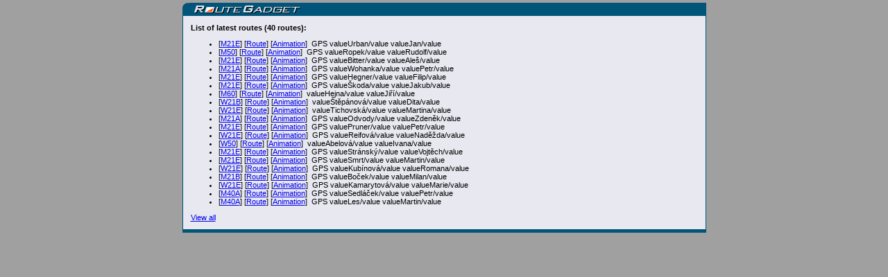

--- FILE ---
content_type: text/html; charset=UTF-8
request_url: http://www.mtbo.eu/routes/cz/scripts/reitti.cgi?act=viimeiset5&eventid=195
body_size: 7999
content:
<!DOCTYPE HTML PUBLIC "-//W3C//DTD HTML 4.01 Transitional//EN">
<HTML>
<head>
<META http-equiv="Content-Type" content="text/html; charset=UTF-8"> 
<title></title>
<link rel="shortcut icon" href="../logo6.ico">
<STYLE>
body{font-family: Verdana, Arial, Helvetica, sans-serif; color: #000000; font-size: 11px; }
td{font-family: Verdana, Arial, Helvetica, sans-serif; color: #000000; font-size: 11px; }
.{ font-family: Verdana, Arial, Helvetica, sans-serif; color: #000000; font-size: 11px; }
H3{ font-family: Verdana, Arial, Helvetica, sans-serif; color: #005578; font-size: 12px; font-weight : bold; }
</STYLE>
<!--järjestelmän  copyright j.ryyppö 2003-2004 -->
</head>
<BODY BGCOLOR=#A0A0A0  marginheight=4 topmargin=4>
<script>
window.twttr=(function(d,s,id){var js,fjs=d.getElementsByTagName(s)[0],t=window.twttr||{};if(d.getElementById(id)) return;js=d.createElement(s);js.id=id;js.src="https://platform.twitter.com/widgets.js";fjs.parentNode.insertBefore(js,fjs);t._e=[];t.ready=function(f){t._e.push(f);};return t;}(document,"script","twitter-wjs"));
(function(d, s, id) {
  var js, fjs = d.getElementsByTagName(s)[0];
  if (d.getElementById(id)) return;
  js = d.createElement(s); js.id = id;
  js.src = "//connect.facebook.net/en_US/sdk.js#xfbml=1&version=v2.0";
  fjs.parentNode.insertBefore(js, fjs);
}(document, 'script', 'facebook-jssdk'));
</script>
<center>
<table border=0 cellpadding=0 cellspacing=0 width=755 bgcolor=#E8E8F0>
<tr><td colspan=3 bgcolor=#005578><a href=http://www.mtbo.eu/routes/cz/scripts/reitti.cgi><img src=../gadget.gif height=19 width=200 border=0></a></td></tr>
<tr><td width=1 bgcolor=#005578><img src=../piste.gif height=1 width=1 border=0></td><td><table cellspacing=10 bgcolor= #E8E8F0><tr><td width=100% bgcolor=#E8E8F0><p><b>List of latest routes (40 routes):</b><p><ul><li>[<a href=reitti.cgi?act=map&id=195&cID=5&kieli=>M21E</a>] [<a href=reitti.cgi?act=map&id=195&cID=5&pID=50068>Route</a>]&nbsp;[<a href=reitti.cgi?act=map&afrom=0&atype=0&atime=0&aspeed=1&zoom=20&dim=1&id=195&cID=5&aID=50068>Animation</a>]&nbsp; GPS  valueUrban/value valueJan/value
<li>[<a href=reitti.cgi?act=map&id=195&cID=10&kieli=>M50</a>] [<a href=reitti.cgi?act=map&id=195&cID=10&pID=50153>Route</a>]&nbsp;[<a href=reitti.cgi?act=map&afrom=0&atype=0&atime=0&aspeed=1&zoom=20&dim=1&id=195&cID=10&aID=50153>Animation</a>]&nbsp; GPS  valueRopek/value valueRudolf/value
<li>[<a href=reitti.cgi?act=map&id=195&cID=5&kieli=>M21E</a>] [<a href=reitti.cgi?act=map&id=195&cID=5&pID=50064>Route</a>]&nbsp;[<a href=reitti.cgi?act=map&afrom=0&atype=0&atime=0&aspeed=1&zoom=20&dim=1&id=195&cID=5&aID=50064>Animation</a>]&nbsp; GPS  valueBitter/value valueAleš/value
<li>[<a href=reitti.cgi?act=map&id=195&cID=6&kieli=>M21A</a>] [<a href=reitti.cgi?act=map&id=195&cID=6&pID=50082>Route</a>]&nbsp;[<a href=reitti.cgi?act=map&afrom=0&atype=0&atime=0&aspeed=1&zoom=20&dim=1&id=195&cID=6&aID=50082>Animation</a>]&nbsp; GPS  valueWohanka/value valuePetr/value
<li>[<a href=reitti.cgi?act=map&id=195&cID=5&kieli=>M21E</a>] [<a href=reitti.cgi?act=map&id=195&cID=5&pID=50058>Route</a>]&nbsp;[<a href=reitti.cgi?act=map&afrom=0&atype=0&atime=0&aspeed=1&zoom=20&dim=1&id=195&cID=5&aID=50058>Animation</a>]&nbsp; GPS  valueHegner/value valueFilip/value
<li>[<a href=reitti.cgi?act=map&id=195&cID=5&kieli=>M21E</a>] [<a href=reitti.cgi?act=map&id=195&cID=5&pID=50073>Route</a>]&nbsp;[<a href=reitti.cgi?act=map&afrom=0&atype=0&atime=0&aspeed=1&zoom=20&dim=1&id=195&cID=5&aID=50073>Animation</a>]&nbsp; GPS  valueŠkoda/value valueJakub/value
<li>[<a href=reitti.cgi?act=map&id=195&cID=11&kieli=>M60</a>] [<a href=reitti.cgi?act=map&id=195&cID=11&pID=167>Route</a>]&nbsp;[<a href=reitti.cgi?act=map&afrom=0&atype=0&atime=0&aspeed=1&zoom=20&dim=1&id=195&cID=11&aID=167>Animation</a>]&nbsp; valueHejna/value valueJiří/value
<li>[<a href=reitti.cgi?act=map&id=195&cID=21&kieli=>W21B</a>] [<a href=reitti.cgi?act=map&id=195&cID=21&pID=285>Route</a>]&nbsp;[<a href=reitti.cgi?act=map&afrom=0&atype=0&atime=0&aspeed=1&zoom=20&dim=1&id=195&cID=21&aID=285>Animation</a>]&nbsp; valueŠtěpánová/value valueDita/value
<li>[<a href=reitti.cgi?act=map&id=195&cID=19&kieli=>W21E</a>] [<a href=reitti.cgi?act=map&id=195&cID=19&pID=247>Route</a>]&nbsp;[<a href=reitti.cgi?act=map&afrom=0&atype=0&atime=0&aspeed=1&zoom=20&dim=1&id=195&cID=19&aID=247>Animation</a>]&nbsp; valueTichovská/value valueMartina/value
<li>[<a href=reitti.cgi?act=map&id=195&cID=6&kieli=>M21A</a>] [<a href=reitti.cgi?act=map&id=195&cID=6&pID=50089>Route</a>]&nbsp;[<a href=reitti.cgi?act=map&afrom=0&atype=0&atime=0&aspeed=1&zoom=20&dim=1&id=195&cID=6&aID=50089>Animation</a>]&nbsp; GPS  valueOdvody/value valueZdeněk/value
<li>[<a href=reitti.cgi?act=map&id=195&cID=5&kieli=>M21E</a>] [<a href=reitti.cgi?act=map&id=195&cID=5&pID=50056>Route</a>]&nbsp;[<a href=reitti.cgi?act=map&afrom=0&atype=0&atime=0&aspeed=1&zoom=20&dim=1&id=195&cID=5&aID=50056>Animation</a>]&nbsp; GPS  valuePruner/value valuePetr/value
<li>[<a href=reitti.cgi?act=map&id=195&cID=19&kieli=>W21E</a>] [<a href=reitti.cgi?act=map&id=195&cID=19&pID=50254>Route</a>]&nbsp;[<a href=reitti.cgi?act=map&afrom=0&atype=0&atime=0&aspeed=1&zoom=20&dim=1&id=195&cID=19&aID=50254>Animation</a>]&nbsp; GPS  valueReifová/value valueNaděžda/value
<li>[<a href=reitti.cgi?act=map&id=195&cID=23&kieli=>W50</a>] [<a href=reitti.cgi?act=map&id=195&cID=23&pID=315>Route</a>]&nbsp;[<a href=reitti.cgi?act=map&afrom=0&atype=0&atime=0&aspeed=1&zoom=20&dim=1&id=195&cID=23&aID=315>Animation</a>]&nbsp; valueAbelová/value valueIvana/value
<li>[<a href=reitti.cgi?act=map&id=195&cID=5&kieli=>M21E</a>] [<a href=reitti.cgi?act=map&id=195&cID=5&pID=50041>Route</a>]&nbsp;[<a href=reitti.cgi?act=map&afrom=0&atype=0&atime=0&aspeed=1&zoom=20&dim=1&id=195&cID=5&aID=50041>Animation</a>]&nbsp; GPS  valueStránský/value valueVojtěch/value
<li>[<a href=reitti.cgi?act=map&id=195&cID=5&kieli=>M21E</a>] [<a href=reitti.cgi?act=map&id=195&cID=5&pID=50067>Route</a>]&nbsp;[<a href=reitti.cgi?act=map&afrom=0&atype=0&atime=0&aspeed=1&zoom=20&dim=1&id=195&cID=5&aID=50067>Animation</a>]&nbsp; GPS  valueSmrt/value valueMartin/value
<li>[<a href=reitti.cgi?act=map&id=195&cID=19&kieli=>W21E</a>] [<a href=reitti.cgi?act=map&id=195&cID=19&pID=50256>Route</a>]&nbsp;[<a href=reitti.cgi?act=map&afrom=0&atype=0&atime=0&aspeed=1&zoom=20&dim=1&id=195&cID=19&aID=50256>Animation</a>]&nbsp; GPS  valueKubínová/value valueRomana/value
<li>[<a href=reitti.cgi?act=map&id=195&cID=7&kieli=>M21B</a>] [<a href=reitti.cgi?act=map&id=195&cID=7&pID=50098>Route</a>]&nbsp;[<a href=reitti.cgi?act=map&afrom=0&atype=0&atime=0&aspeed=1&zoom=20&dim=1&id=195&cID=7&aID=50098>Animation</a>]&nbsp; GPS  valueBoček/value valueMilan/value
<li>[<a href=reitti.cgi?act=map&id=195&cID=19&kieli=>W21E</a>] [<a href=reitti.cgi?act=map&id=195&cID=19&pID=50250>Route</a>]&nbsp;[<a href=reitti.cgi?act=map&afrom=0&atype=0&atime=0&aspeed=1&zoom=20&dim=1&id=195&cID=19&aID=50250>Animation</a>]&nbsp; GPS  valueKamarytová/value valueMarie/value
<li>[<a href=reitti.cgi?act=map&id=195&cID=8&kieli=>M40A</a>] [<a href=reitti.cgi?act=map&id=195&cID=8&pID=50116>Route</a>]&nbsp;[<a href=reitti.cgi?act=map&afrom=0&atype=0&atime=0&aspeed=1&zoom=20&dim=1&id=195&cID=8&aID=50116>Animation</a>]&nbsp; GPS  valueSedláček/value valuePetr/value
<li>[<a href=reitti.cgi?act=map&id=195&cID=8&kieli=>M40A</a>] [<a href=reitti.cgi?act=map&id=195&cID=8&pID=50115>Route</a>]&nbsp;[<a href=reitti.cgi?act=map&afrom=0&atype=0&atime=0&aspeed=1&zoom=20&dim=1&id=195&cID=8&aID=50115>Animation</a>]&nbsp; GPS  valueLes/value valueMartin/value
</ul></p><p><a href=reitti.cgi?act=viimeiset5&eventid=195&kieli=&all=1>View all</a></p></td></tr></table></td><td width=1 bgcolor=#005578><img src=../piste.gif height=1 width=1 border=0></td></tr>
<tr><td width bgcolor=#005578 colspan=3><img src=../piste.gif height=5 width=1 border=0></td></tr>
</table><div id="fb-root"></div></body></html>